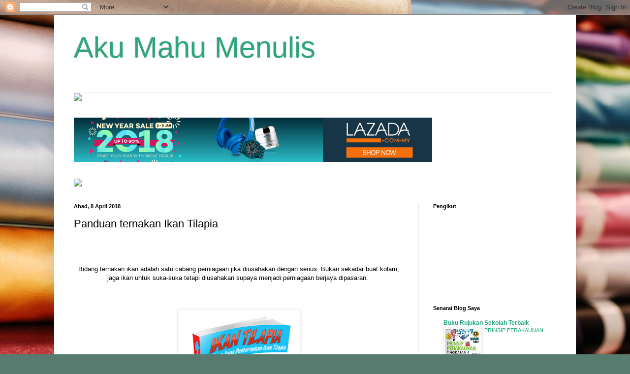

--- FILE ---
content_type: text/html; charset=UTF-8
request_url: http://akupenulisluarbiasa.blogspot.com/2017/03/panduan-ternakan-ikan-tilapia.html
body_size: 14617
content:
<!DOCTYPE html>
<html class='v2' dir='ltr' xmlns='http://www.w3.org/1999/xhtml' xmlns:b='http://www.google.com/2005/gml/b' xmlns:data='http://www.google.com/2005/gml/data' xmlns:expr='http://www.google.com/2005/gml/expr'>
<head>
<link href='https://www.blogger.com/static/v1/widgets/335934321-css_bundle_v2.css' rel='stylesheet' type='text/css'/>
<meta content='width=1100' name='viewport'/>
<meta content='text/html; charset=UTF-8' http-equiv='Content-Type'/>
<meta content='blogger' name='generator'/>
<link href='http://akupenulisluarbiasa.blogspot.com/favicon.ico' rel='icon' type='image/x-icon'/>
<link href='http://akupenulisluarbiasa.blogspot.com/2017/03/panduan-ternakan-ikan-tilapia.html' rel='canonical'/>
<link rel="alternate" type="application/atom+xml" title="Aku Mahu Menulis - Atom" href="http://akupenulisluarbiasa.blogspot.com/feeds/posts/default" />
<link rel="alternate" type="application/rss+xml" title="Aku Mahu Menulis - RSS" href="http://akupenulisluarbiasa.blogspot.com/feeds/posts/default?alt=rss" />
<link rel="service.post" type="application/atom+xml" title="Aku Mahu Menulis - Atom" href="https://www.blogger.com/feeds/2775602880617065471/posts/default" />

<link rel="alternate" type="application/atom+xml" title="Aku Mahu Menulis - Atom" href="http://akupenulisluarbiasa.blogspot.com/feeds/3644407665249025395/comments/default" />
<!--Can't find substitution for tag [blog.ieCssRetrofitLinks]-->
<link href='https://blogger.googleusercontent.com/img/b/R29vZ2xl/AVvXsEjaj06spTYh7mLR5rB5lNi5ujJgpGH_TdIOgFadzLOf73zu2I-lfSp2MObsb2nIdFh8qXUBXo3zAQfTXdaV0dBDaGeFCRC87OFjNPhH94IQmdKYPQwq8YyCYX39VCJl4X6Eb1dR0L-VxsLz/s320/blog.jpg' rel='image_src'/>
<meta content='http://akupenulisluarbiasa.blogspot.com/2017/03/panduan-ternakan-ikan-tilapia.html' property='og:url'/>
<meta content='Panduan ternakan Ikan Tilapia' property='og:title'/>
<meta content='       Bidang ternakan ikan adalah satu cabang perniagaan jika diusahakan dengan serius. Bukan sekadar buat kolam, jaga ikan untuk suka-suka...' property='og:description'/>
<meta content='https://blogger.googleusercontent.com/img/b/R29vZ2xl/AVvXsEjaj06spTYh7mLR5rB5lNi5ujJgpGH_TdIOgFadzLOf73zu2I-lfSp2MObsb2nIdFh8qXUBXo3zAQfTXdaV0dBDaGeFCRC87OFjNPhH94IQmdKYPQwq8YyCYX39VCJl4X6Eb1dR0L-VxsLz/w1200-h630-p-k-no-nu/blog.jpg' property='og:image'/>
<title>Aku Mahu Menulis: Panduan ternakan Ikan Tilapia</title>
<style id='page-skin-1' type='text/css'><!--
/*
-----------------------------------------------
Blogger Template Style
Name:     Simple
Designer: Blogger
URL:      www.blogger.com
----------------------------------------------- */
/* Content
----------------------------------------------- */
body {
font: normal normal 12px Arial, Tahoma, Helvetica, FreeSans, sans-serif;
color: #000000;
background: #577b6f url(//themes.googleusercontent.com/image?id=1X-BBCihl_d1o_vAbHa79TxRZA4ztEVUc0_8FfcPSo921TVM-DI71wmPc_vqKp29Z8CfW) no-repeat fixed top center /* Credit: gmutlu (http://www.istockphoto.com/googleimages.php?id=5620564&platform=blogger) */;
padding: 0 40px 40px 40px;
}
html body .region-inner {
min-width: 0;
max-width: 100%;
width: auto;
}
h2 {
font-size: 22px;
}
a:link {
text-decoration:none;
color: #1da27c;
}
a:visited {
text-decoration:none;
color: #7f7f7f;
}
a:hover {
text-decoration:underline;
color: #25ffd2;
}
.body-fauxcolumn-outer .fauxcolumn-inner {
background: transparent none repeat scroll top left;
_background-image: none;
}
.body-fauxcolumn-outer .cap-top {
position: absolute;
z-index: 1;
height: 400px;
width: 100%;
}
.body-fauxcolumn-outer .cap-top .cap-left {
width: 100%;
background: transparent none repeat-x scroll top left;
_background-image: none;
}
.content-outer {
-moz-box-shadow: 0 0 40px rgba(0, 0, 0, .15);
-webkit-box-shadow: 0 0 5px rgba(0, 0, 0, .15);
-goog-ms-box-shadow: 0 0 10px #333333;
box-shadow: 0 0 40px rgba(0, 0, 0, .15);
margin-bottom: 1px;
}
.content-inner {
padding: 10px 10px;
}
.content-inner {
background-color: #ffffff;
}
/* Header
----------------------------------------------- */
.header-outer {
background: rgba(0, 0, 0, 0) none repeat-x scroll 0 -400px;
_background-image: none;
}
.Header h1 {
font: normal normal 60px Arial, Tahoma, Helvetica, FreeSans, sans-serif;
color: #2da77a;
text-shadow: -1px -1px 1px rgba(0, 0, 0, .2);
}
.Header h1 a {
color: #2da77a;
}
.Header .description {
font-size: 140%;
color: #6a6a6a;
}
.header-inner .Header .titlewrapper {
padding: 22px 30px;
}
.header-inner .Header .descriptionwrapper {
padding: 0 30px;
}
/* Tabs
----------------------------------------------- */
.tabs-inner .section:first-child {
border-top: 1px solid #ebebeb;
}
.tabs-inner .section:first-child ul {
margin-top: -1px;
border-top: 1px solid #ebebeb;
border-left: 0 solid #ebebeb;
border-right: 0 solid #ebebeb;
}
.tabs-inner .widget ul {
background: #f2f2f2 url(https://resources.blogblog.com/blogblog/data/1kt/simple/gradients_light.png) repeat-x scroll 0 -800px;
_background-image: none;
border-bottom: 1px solid #ebebeb;
margin-top: 0;
margin-left: -30px;
margin-right: -30px;
}
.tabs-inner .widget li a {
display: inline-block;
padding: .6em 1em;
font: normal normal 14px Arial, Tahoma, Helvetica, FreeSans, sans-serif;
color: #929292;
border-left: 1px solid #ffffff;
border-right: 1px solid #ebebeb;
}
.tabs-inner .widget li:first-child a {
border-left: none;
}
.tabs-inner .widget li.selected a, .tabs-inner .widget li a:hover {
color: #000000;
background-color: #ebebeb;
text-decoration: none;
}
/* Columns
----------------------------------------------- */
.main-outer {
border-top: 0 solid #ebebeb;
}
.fauxcolumn-left-outer .fauxcolumn-inner {
border-right: 1px solid #ebebeb;
}
.fauxcolumn-right-outer .fauxcolumn-inner {
border-left: 1px solid #ebebeb;
}
/* Headings
----------------------------------------------- */
div.widget > h2,
div.widget h2.title {
margin: 0 0 1em 0;
font: normal bold 11px Arial, Tahoma, Helvetica, FreeSans, sans-serif;
color: #000000;
}
/* Widgets
----------------------------------------------- */
.widget .zippy {
color: #929292;
text-shadow: 2px 2px 1px rgba(0, 0, 0, .1);
}
.widget .popular-posts ul {
list-style: none;
}
/* Posts
----------------------------------------------- */
h2.date-header {
font: normal bold 11px Arial, Tahoma, Helvetica, FreeSans, sans-serif;
}
.date-header span {
background-color: rgba(0, 0, 0, 0);
color: #000000;
padding: inherit;
letter-spacing: inherit;
margin: inherit;
}
.main-inner {
padding-top: 30px;
padding-bottom: 30px;
}
.main-inner .column-center-inner {
padding: 0 15px;
}
.main-inner .column-center-inner .section {
margin: 0 15px;
}
.post {
margin: 0 0 25px 0;
}
h3.post-title, .comments h4 {
font: normal normal 22px Arial, Tahoma, Helvetica, FreeSans, sans-serif;
margin: .75em 0 0;
}
.post-body {
font-size: 110%;
line-height: 1.4;
position: relative;
}
.post-body img, .post-body .tr-caption-container, .Profile img, .Image img,
.BlogList .item-thumbnail img {
padding: 2px;
background: #ffffff;
border: 1px solid #ebebeb;
-moz-box-shadow: 1px 1px 5px rgba(0, 0, 0, .1);
-webkit-box-shadow: 1px 1px 5px rgba(0, 0, 0, .1);
box-shadow: 1px 1px 5px rgba(0, 0, 0, .1);
}
.post-body img, .post-body .tr-caption-container {
padding: 5px;
}
.post-body .tr-caption-container {
color: #000000;
}
.post-body .tr-caption-container img {
padding: 0;
background: transparent;
border: none;
-moz-box-shadow: 0 0 0 rgba(0, 0, 0, .1);
-webkit-box-shadow: 0 0 0 rgba(0, 0, 0, .1);
box-shadow: 0 0 0 rgba(0, 0, 0, .1);
}
.post-header {
margin: 0 0 1.5em;
line-height: 1.6;
font-size: 90%;
}
.post-footer {
margin: 20px -2px 0;
padding: 5px 10px;
color: #545454;
background-color: #f6f6f6;
border-bottom: 1px solid #ebebeb;
line-height: 1.6;
font-size: 90%;
}
#comments .comment-author {
padding-top: 1.5em;
border-top: 1px solid #ebebeb;
background-position: 0 1.5em;
}
#comments .comment-author:first-child {
padding-top: 0;
border-top: none;
}
.avatar-image-container {
margin: .2em 0 0;
}
#comments .avatar-image-container img {
border: 1px solid #ebebeb;
}
/* Comments
----------------------------------------------- */
.comments .comments-content .icon.blog-author {
background-repeat: no-repeat;
background-image: url([data-uri]);
}
.comments .comments-content .loadmore a {
border-top: 1px solid #929292;
border-bottom: 1px solid #929292;
}
.comments .comment-thread.inline-thread {
background-color: #f6f6f6;
}
.comments .continue {
border-top: 2px solid #929292;
}
/* Accents
---------------------------------------------- */
.section-columns td.columns-cell {
border-left: 1px solid #ebebeb;
}
.blog-pager {
background: transparent none no-repeat scroll top center;
}
.blog-pager-older-link, .home-link,
.blog-pager-newer-link {
background-color: #ffffff;
padding: 5px;
}
.footer-outer {
border-top: 0 dashed #bbbbbb;
}
/* Mobile
----------------------------------------------- */
body.mobile  {
background-size: auto;
}
.mobile .body-fauxcolumn-outer {
background: transparent none repeat scroll top left;
}
.mobile .body-fauxcolumn-outer .cap-top {
background-size: 100% auto;
}
.mobile .content-outer {
-webkit-box-shadow: 0 0 3px rgba(0, 0, 0, .15);
box-shadow: 0 0 3px rgba(0, 0, 0, .15);
}
.mobile .tabs-inner .widget ul {
margin-left: 0;
margin-right: 0;
}
.mobile .post {
margin: 0;
}
.mobile .main-inner .column-center-inner .section {
margin: 0;
}
.mobile .date-header span {
padding: 0.1em 10px;
margin: 0 -10px;
}
.mobile h3.post-title {
margin: 0;
}
.mobile .blog-pager {
background: transparent none no-repeat scroll top center;
}
.mobile .footer-outer {
border-top: none;
}
.mobile .main-inner, .mobile .footer-inner {
background-color: #ffffff;
}
.mobile-index-contents {
color: #000000;
}
.mobile-link-button {
background-color: #1da27c;
}
.mobile-link-button a:link, .mobile-link-button a:visited {
color: #ffffff;
}
.mobile .tabs-inner .section:first-child {
border-top: none;
}
.mobile .tabs-inner .PageList .widget-content {
background-color: #ebebeb;
color: #000000;
border-top: 1px solid #ebebeb;
border-bottom: 1px solid #ebebeb;
}
.mobile .tabs-inner .PageList .widget-content .pagelist-arrow {
border-left: 1px solid #ebebeb;
}

--></style>
<style id='template-skin-1' type='text/css'><!--
body {
min-width: 1060px;
}
.content-outer, .content-fauxcolumn-outer, .region-inner {
min-width: 1060px;
max-width: 1060px;
_width: 1060px;
}
.main-inner .columns {
padding-left: 0px;
padding-right: 310px;
}
.main-inner .fauxcolumn-center-outer {
left: 0px;
right: 310px;
/* IE6 does not respect left and right together */
_width: expression(this.parentNode.offsetWidth -
parseInt("0px") -
parseInt("310px") + 'px');
}
.main-inner .fauxcolumn-left-outer {
width: 0px;
}
.main-inner .fauxcolumn-right-outer {
width: 310px;
}
.main-inner .column-left-outer {
width: 0px;
right: 100%;
margin-left: -0px;
}
.main-inner .column-right-outer {
width: 310px;
margin-right: -310px;
}
#layout {
min-width: 0;
}
#layout .content-outer {
min-width: 0;
width: 800px;
}
#layout .region-inner {
min-width: 0;
width: auto;
}
body#layout div.add_widget {
padding: 8px;
}
body#layout div.add_widget a {
margin-left: 32px;
}
--></style>
<style>
    body {background-image:url(\/\/themes.googleusercontent.com\/image?id=1X-BBCihl_d1o_vAbHa79TxRZA4ztEVUc0_8FfcPSo921TVM-DI71wmPc_vqKp29Z8CfW);}
    
@media (max-width: 200px) { body {background-image:url(\/\/themes.googleusercontent.com\/image?id=1X-BBCihl_d1o_vAbHa79TxRZA4ztEVUc0_8FfcPSo921TVM-DI71wmPc_vqKp29Z8CfW&options=w200);}}
@media (max-width: 400px) and (min-width: 201px) { body {background-image:url(\/\/themes.googleusercontent.com\/image?id=1X-BBCihl_d1o_vAbHa79TxRZA4ztEVUc0_8FfcPSo921TVM-DI71wmPc_vqKp29Z8CfW&options=w400);}}
@media (max-width: 800px) and (min-width: 401px) { body {background-image:url(\/\/themes.googleusercontent.com\/image?id=1X-BBCihl_d1o_vAbHa79TxRZA4ztEVUc0_8FfcPSo921TVM-DI71wmPc_vqKp29Z8CfW&options=w800);}}
@media (max-width: 1200px) and (min-width: 801px) { body {background-image:url(\/\/themes.googleusercontent.com\/image?id=1X-BBCihl_d1o_vAbHa79TxRZA4ztEVUc0_8FfcPSo921TVM-DI71wmPc_vqKp29Z8CfW&options=w1200);}}
/* Last tag covers anything over one higher than the previous max-size cap. */
@media (min-width: 1201px) { body {background-image:url(\/\/themes.googleusercontent.com\/image?id=1X-BBCihl_d1o_vAbHa79TxRZA4ztEVUc0_8FfcPSo921TVM-DI71wmPc_vqKp29Z8CfW&options=w1600);}}
  </style>
<link href='https://www.blogger.com/dyn-css/authorization.css?targetBlogID=2775602880617065471&amp;zx=ebbe52da-2728-4f37-ab53-1b0eff4f4000' media='none' onload='if(media!=&#39;all&#39;)media=&#39;all&#39;' rel='stylesheet'/><noscript><link href='https://www.blogger.com/dyn-css/authorization.css?targetBlogID=2775602880617065471&amp;zx=ebbe52da-2728-4f37-ab53-1b0eff4f4000' rel='stylesheet'/></noscript>
<meta name='google-adsense-platform-account' content='ca-host-pub-1556223355139109'/>
<meta name='google-adsense-platform-domain' content='blogspot.com'/>

<!-- data-ad-client=ca-pub-6924838767211153 -->

</head>
<body class='loading variant-pale'>
<div class='navbar section' id='navbar' name='Navbar'><div class='widget Navbar' data-version='1' id='Navbar1'><script type="text/javascript">
    function setAttributeOnload(object, attribute, val) {
      if(window.addEventListener) {
        window.addEventListener('load',
          function(){ object[attribute] = val; }, false);
      } else {
        window.attachEvent('onload', function(){ object[attribute] = val; });
      }
    }
  </script>
<div id="navbar-iframe-container"></div>
<script type="text/javascript" src="https://apis.google.com/js/platform.js"></script>
<script type="text/javascript">
      gapi.load("gapi.iframes:gapi.iframes.style.bubble", function() {
        if (gapi.iframes && gapi.iframes.getContext) {
          gapi.iframes.getContext().openChild({
              url: 'https://www.blogger.com/navbar/2775602880617065471?po\x3d3644407665249025395\x26origin\x3dhttp://akupenulisluarbiasa.blogspot.com',
              where: document.getElementById("navbar-iframe-container"),
              id: "navbar-iframe"
          });
        }
      });
    </script><script type="text/javascript">
(function() {
var script = document.createElement('script');
script.type = 'text/javascript';
script.src = '//pagead2.googlesyndication.com/pagead/js/google_top_exp.js';
var head = document.getElementsByTagName('head')[0];
if (head) {
head.appendChild(script);
}})();
</script>
</div></div>
<div class='body-fauxcolumns'>
<div class='fauxcolumn-outer body-fauxcolumn-outer'>
<div class='cap-top'>
<div class='cap-left'></div>
<div class='cap-right'></div>
</div>
<div class='fauxborder-left'>
<div class='fauxborder-right'></div>
<div class='fauxcolumn-inner'>
</div>
</div>
<div class='cap-bottom'>
<div class='cap-left'></div>
<div class='cap-right'></div>
</div>
</div>
</div>
<div class='content'>
<div class='content-fauxcolumns'>
<div class='fauxcolumn-outer content-fauxcolumn-outer'>
<div class='cap-top'>
<div class='cap-left'></div>
<div class='cap-right'></div>
</div>
<div class='fauxborder-left'>
<div class='fauxborder-right'></div>
<div class='fauxcolumn-inner'>
</div>
</div>
<div class='cap-bottom'>
<div class='cap-left'></div>
<div class='cap-right'></div>
</div>
</div>
</div>
<div class='content-outer'>
<div class='content-cap-top cap-top'>
<div class='cap-left'></div>
<div class='cap-right'></div>
</div>
<div class='fauxborder-left content-fauxborder-left'>
<div class='fauxborder-right content-fauxborder-right'></div>
<div class='content-inner'>
<header>
<div class='header-outer'>
<div class='header-cap-top cap-top'>
<div class='cap-left'></div>
<div class='cap-right'></div>
</div>
<div class='fauxborder-left header-fauxborder-left'>
<div class='fauxborder-right header-fauxborder-right'></div>
<div class='region-inner header-inner'>
<div class='header section' id='header' name='Pengepala'><div class='widget Header' data-version='1' id='Header1'>
<div id='header-inner'>
<div class='titlewrapper'>
<h1 class='title'>
<a href='http://akupenulisluarbiasa.blogspot.com/'>
Aku Mahu Menulis
</a>
</h1>
</div>
<div class='descriptionwrapper'>
<p class='description'><span>
</span></p>
</div>
</div>
</div></div>
</div>
</div>
<div class='header-cap-bottom cap-bottom'>
<div class='cap-left'></div>
<div class='cap-right'></div>
</div>
</div>
</header>
<div class='tabs-outer'>
<div class='tabs-cap-top cap-top'>
<div class='cap-left'></div>
<div class='cap-right'></div>
</div>
<div class='fauxborder-left tabs-fauxborder-left'>
<div class='fauxborder-right tabs-fauxborder-right'></div>
<div class='region-inner tabs-inner'>
<div class='tabs section' id='crosscol' name='Rentas Lajur'><div class='widget HTML' data-version='1' id='HTML1'>
<div class='widget-content'>
<a href="http://www.virtualniaga.com/v3/?ref=rabia79" target="_blank"><img src="http://www.virtualniaga.com/v3/wp-content/uploads/2017/07/728x90x.gif" /></a>
</div>
<div class='clear'></div>
</div></div>
<div class='tabs section' id='crosscol-overflow' name='Cross-Column 2'><div class='widget HTML' data-version='1' id='HTML4'>
<div class='widget-content'>
<a href="http://ho.lazada.com.my/SHYuU7?file_id=177147" target="_blank"><img src="https://media.go2speed.org/brand/files/lazada/8650/NewYearSale_AFF_728x90.jpg" width="728" height="90" border="0" /></a><img src="http://ho.lazada.com.my/aff_i?offer_id=8650&file_id=177147&aff_id=12015" width="1" height="1" />
</div>
<div class='clear'></div>
</div><div class='widget HTML' data-version='1' id='HTML5'>
<div class='widget-content'>
<a href="http://www.greenmatrixcarrental.com/?s=1148" target="new"><img src="http://www.greenmatrixcarrental.com/afbanner1.jpg" /></a>
</div>
<div class='clear'></div>
</div></div>
</div>
</div>
<div class='tabs-cap-bottom cap-bottom'>
<div class='cap-left'></div>
<div class='cap-right'></div>
</div>
</div>
<div class='main-outer'>
<div class='main-cap-top cap-top'>
<div class='cap-left'></div>
<div class='cap-right'></div>
</div>
<div class='fauxborder-left main-fauxborder-left'>
<div class='fauxborder-right main-fauxborder-right'></div>
<div class='region-inner main-inner'>
<div class='columns fauxcolumns'>
<div class='fauxcolumn-outer fauxcolumn-center-outer'>
<div class='cap-top'>
<div class='cap-left'></div>
<div class='cap-right'></div>
</div>
<div class='fauxborder-left'>
<div class='fauxborder-right'></div>
<div class='fauxcolumn-inner'>
</div>
</div>
<div class='cap-bottom'>
<div class='cap-left'></div>
<div class='cap-right'></div>
</div>
</div>
<div class='fauxcolumn-outer fauxcolumn-left-outer'>
<div class='cap-top'>
<div class='cap-left'></div>
<div class='cap-right'></div>
</div>
<div class='fauxborder-left'>
<div class='fauxborder-right'></div>
<div class='fauxcolumn-inner'>
</div>
</div>
<div class='cap-bottom'>
<div class='cap-left'></div>
<div class='cap-right'></div>
</div>
</div>
<div class='fauxcolumn-outer fauxcolumn-right-outer'>
<div class='cap-top'>
<div class='cap-left'></div>
<div class='cap-right'></div>
</div>
<div class='fauxborder-left'>
<div class='fauxborder-right'></div>
<div class='fauxcolumn-inner'>
</div>
</div>
<div class='cap-bottom'>
<div class='cap-left'></div>
<div class='cap-right'></div>
</div>
</div>
<!-- corrects IE6 width calculation -->
<div class='columns-inner'>
<div class='column-center-outer'>
<div class='column-center-inner'>
<div class='main section' id='main' name='Utama'><div class='widget Blog' data-version='1' id='Blog1'>
<div class='blog-posts hfeed'>

          <div class="date-outer">
        
<h2 class='date-header'><span>Ahad, 8 April 2018</span></h2>

          <div class="date-posts">
        
<div class='post-outer'>
<div class='post hentry uncustomized-post-template' itemprop='blogPost' itemscope='itemscope' itemtype='http://schema.org/BlogPosting'>
<meta content='https://blogger.googleusercontent.com/img/b/R29vZ2xl/AVvXsEjaj06spTYh7mLR5rB5lNi5ujJgpGH_TdIOgFadzLOf73zu2I-lfSp2MObsb2nIdFh8qXUBXo3zAQfTXdaV0dBDaGeFCRC87OFjNPhH94IQmdKYPQwq8YyCYX39VCJl4X6Eb1dR0L-VxsLz/s320/blog.jpg' itemprop='image_url'/>
<meta content='2775602880617065471' itemprop='blogId'/>
<meta content='3644407665249025395' itemprop='postId'/>
<a name='3644407665249025395'></a>
<h3 class='post-title entry-title' itemprop='name'>
Panduan ternakan Ikan Tilapia
</h3>
<div class='post-header'>
<div class='post-header-line-1'></div>
</div>
<div class='post-body entry-content' id='post-body-3644407665249025395' itemprop='description articleBody'>
<div style="text-align: center;">
<br /></div>
<span style="font-family: &quot;verdana&quot; , sans-serif;"></span><br />
<div style="text-align: center;">
<span style="font-family: &quot;verdana&quot; , sans-serif;"><br /></span></div>
<span style="font-family: &quot;verdana&quot; , sans-serif;">
<div style="text-align: center;">
Bidang ternakan ikan adalah satu cabang perniagaan jika diusahakan dengan serius. Bukan sekadar buat kolam, jaga ikan untuk suka-suka tetapi diusahakan supaya menjadi perniagaan berjaya dipasaran.&nbsp;</div>
<div style="text-align: center;">
<br /></div>
<div style="text-align: center;">
<br /></div>
<div style="text-align: center;">
<br /></div>
<div class="separator" style="clear: both; text-align: center;">
<a href="https://www.klikjer.com/members/idevaffiliate.php?id=6221_9"><img border="0" height="320" src="https://blogger.googleusercontent.com/img/b/R29vZ2xl/AVvXsEjaj06spTYh7mLR5rB5lNi5ujJgpGH_TdIOgFadzLOf73zu2I-lfSp2MObsb2nIdFh8qXUBXo3zAQfTXdaV0dBDaGeFCRC87OFjNPhH94IQmdKYPQwq8YyCYX39VCJl4X6Eb1dR0L-VxsLz/s320/blog.jpg" width="238" /></a></div>
<div class="separator" style="clear: both; text-align: center;">
<br /></div>
<div class="separator" style="clear: both; text-align: center;">
<a href="https://www.klikjer.com/members/idevaffiliate.php?id=6221_9">Klik Di Sini</a></div>
<div style="text-align: center;">
<br /></div>
<div style="text-align: center;">
<br /></div>
<div style="text-align: center;">
Ebook ini bukan sahaja menceritakan tentang bagaimana memulakan penternakan ikan tilapia. Tetapi ia juga mengandungi pengalaman-pengalaman penternak-penternak yang telah mengalami segala perkara di dalam bidang ternakan ini. Seperti kerugian, kematian ikan, penipuan dan sebagainya yang boleh dijadikan teladan dan pengajaran kepada penternak-penternak baru.&nbsp;</div>
<div style="text-align: center;">
<br /></div>
<div style="text-align: center;">
Sanggupkah anda untuk mengalami kerugian sebanyak RM 20000?, RM 10000? atau RM 5000?. Semestinya tidak bukan?. Jadi buku ini akan membantu anda untuk mengelakkan diri daripada mengalami kerugian seperti penternak-penternak terdahulu.</div>
<div style="text-align: center;">
<br /></div>
<div style="text-align: center;">
<br /></div>
</span>
<div style='clear: both;'></div>
</div>
<div class='post-footer'>
<div class='post-footer-line post-footer-line-1'>
<span class='post-author vcard'>
</span>
<span class='post-timestamp'>
di
<meta content='http://akupenulisluarbiasa.blogspot.com/2017/03/panduan-ternakan-ikan-tilapia.html' itemprop='url'/>
<a class='timestamp-link' href='http://akupenulisluarbiasa.blogspot.com/2017/03/panduan-ternakan-ikan-tilapia.html' rel='bookmark' title='permanent link'><abbr class='published' itemprop='datePublished' title='2018-04-08T23:01:00+08:00'>11:01&#8239;PTG</abbr></a>
</span>
<span class='post-comment-link'>
</span>
<span class='post-icons'>
<span class='item-action'>
<a href='https://www.blogger.com/email-post/2775602880617065471/3644407665249025395' title='Catatan E-mel'>
<img alt='' class='icon-action' height='13' src='https://resources.blogblog.com/img/icon18_email.gif' width='18'/>
</a>
</span>
<span class='item-control blog-admin pid-1549541823'>
<a href='https://www.blogger.com/post-edit.g?blogID=2775602880617065471&postID=3644407665249025395&from=pencil' title='Edit Catatan'>
<img alt='' class='icon-action' height='18' src='https://resources.blogblog.com/img/icon18_edit_allbkg.gif' width='18'/>
</a>
</span>
</span>
<div class='post-share-buttons goog-inline-block'>
<a class='goog-inline-block share-button sb-email' href='https://www.blogger.com/share-post.g?blogID=2775602880617065471&postID=3644407665249025395&target=email' target='_blank' title='E-melkan Ini'><span class='share-button-link-text'>E-melkan Ini</span></a><a class='goog-inline-block share-button sb-blog' href='https://www.blogger.com/share-post.g?blogID=2775602880617065471&postID=3644407665249025395&target=blog' onclick='window.open(this.href, "_blank", "height=270,width=475"); return false;' target='_blank' title='BlogThis!'><span class='share-button-link-text'>BlogThis!</span></a><a class='goog-inline-block share-button sb-twitter' href='https://www.blogger.com/share-post.g?blogID=2775602880617065471&postID=3644407665249025395&target=twitter' target='_blank' title='Kongsi pada X'><span class='share-button-link-text'>Kongsi pada X</span></a><a class='goog-inline-block share-button sb-facebook' href='https://www.blogger.com/share-post.g?blogID=2775602880617065471&postID=3644407665249025395&target=facebook' onclick='window.open(this.href, "_blank", "height=430,width=640"); return false;' target='_blank' title='Kongsi ke Facebook'><span class='share-button-link-text'>Kongsi ke Facebook</span></a><a class='goog-inline-block share-button sb-pinterest' href='https://www.blogger.com/share-post.g?blogID=2775602880617065471&postID=3644407665249025395&target=pinterest' target='_blank' title='Kongsi ke Pinterest'><span class='share-button-link-text'>Kongsi ke Pinterest</span></a>
</div>
</div>
<div class='post-footer-line post-footer-line-2'>
<span class='post-labels'>
Label:
<a href='http://akupenulisluarbiasa.blogspot.com/search/label/Bisnes' rel='tag'>Bisnes</a>
</span>
</div>
<div class='post-footer-line post-footer-line-3'>
<span class='post-location'>
</span>
</div>
</div>
</div>
<div class='comments' id='comments'>
<a name='comments'></a>
<h4>Tiada ulasan:</h4>
<div id='Blog1_comments-block-wrapper'>
<dl class='avatar-comment-indent' id='comments-block'>
</dl>
</div>
<p class='comment-footer'>
<a href='https://www.blogger.com/comment/fullpage/post/2775602880617065471/3644407665249025395' onclick=''>Catat Ulasan</a>
</p>
</div>
</div>

        </div></div>
      
</div>
<div class='blog-pager' id='blog-pager'>
<span id='blog-pager-newer-link'>
<a class='blog-pager-newer-link' href='http://akupenulisluarbiasa.blogspot.com/2017/04/nak-mulakan-bisnes-di-facebook.html' id='Blog1_blog-pager-newer-link' title='Catatan Terbaru'>Catatan Terbaru</a>
</span>
<span id='blog-pager-older-link'>
<a class='blog-pager-older-link' href='http://akupenulisluarbiasa.blogspot.com/2017/03/apa-itu-surat-perjanjian.html' id='Blog1_blog-pager-older-link' title='Catatan Lama'>Catatan Lama</a>
</span>
<a class='home-link' href='http://akupenulisluarbiasa.blogspot.com/'>Laman utama</a>
</div>
<div class='clear'></div>
<div class='post-feeds'>
<div class='feed-links'>
Langgan:
<a class='feed-link' href='http://akupenulisluarbiasa.blogspot.com/feeds/3644407665249025395/comments/default' target='_blank' type='application/atom+xml'>Catat Ulasan (Atom)</a>
</div>
</div>
</div></div>
</div>
</div>
<div class='column-left-outer'>
<div class='column-left-inner'>
<aside>
</aside>
</div>
</div>
<div class='column-right-outer'>
<div class='column-right-inner'>
<aside>
<div class='sidebar section' id='sidebar-right-1'><div class='widget Followers' data-version='1' id='Followers1'>
<h2 class='title'>Pengikut</h2>
<div class='widget-content'>
<div id='Followers1-wrapper'>
<div style='margin-right:2px;'>
<div><script type="text/javascript" src="https://apis.google.com/js/platform.js"></script>
<div id="followers-iframe-container"></div>
<script type="text/javascript">
    window.followersIframe = null;
    function followersIframeOpen(url) {
      gapi.load("gapi.iframes", function() {
        if (gapi.iframes && gapi.iframes.getContext) {
          window.followersIframe = gapi.iframes.getContext().openChild({
            url: url,
            where: document.getElementById("followers-iframe-container"),
            messageHandlersFilter: gapi.iframes.CROSS_ORIGIN_IFRAMES_FILTER,
            messageHandlers: {
              '_ready': function(obj) {
                window.followersIframe.getIframeEl().height = obj.height;
              },
              'reset': function() {
                window.followersIframe.close();
                followersIframeOpen("https://www.blogger.com/followers/frame/2775602880617065471?colors\x3dCgt0cmFuc3BhcmVudBILdHJhbnNwYXJlbnQaByMwMDAwMDAiByMxZGEyN2MqByNmZmZmZmYyByMwMDAwMDA6ByMwMDAwMDBCByMxZGEyN2NKByM5MjkyOTJSByMxZGEyN2NaC3RyYW5zcGFyZW50\x26pageSize\x3d21\x26hl\x3dms\x26origin\x3dhttp://akupenulisluarbiasa.blogspot.com");
              },
              'open': function(url) {
                window.followersIframe.close();
                followersIframeOpen(url);
              }
            }
          });
        }
      });
    }
    followersIframeOpen("https://www.blogger.com/followers/frame/2775602880617065471?colors\x3dCgt0cmFuc3BhcmVudBILdHJhbnNwYXJlbnQaByMwMDAwMDAiByMxZGEyN2MqByNmZmZmZmYyByMwMDAwMDA6ByMwMDAwMDBCByMxZGEyN2NKByM5MjkyOTJSByMxZGEyN2NaC3RyYW5zcGFyZW50\x26pageSize\x3d21\x26hl\x3dms\x26origin\x3dhttp://akupenulisluarbiasa.blogspot.com");
  </script></div>
</div>
</div>
<div class='clear'></div>
</div>
</div><div class='widget BlogList' data-version='1' id='BlogList1'>
<h2 class='title'>Senarai Blog Saya</h2>
<div class='widget-content'>
<div class='blog-list-container' id='BlogList1_container'>
<ul id='BlogList1_blogs'>
<li style='display: block;'>
<div class='blog-icon'>
</div>
<div class='blog-content'>
<div class='blog-title'>
<a href='https://rujukansekolah.blogspot.com/' target='_blank'>
Buku Rujukan Sekolah Terbaik</a>
</div>
<div class='item-content'>
<div class='item-thumbnail'>
<a href='https://rujukansekolah.blogspot.com/' target='_blank'>
<img alt='' border='0' height='72' src='https://blogger.googleusercontent.com/img/b/R29vZ2xl/AVvXsEgDPrzrfl5PIhQU-u_yE95LOrQuJdmSm25Bmli_cPVUOpvz9tMPSV-OiJV2_I4KBsMD1zRdyQMJ3io5Q6pOrKj30hpl3WIVtQ4b5UPYZtbFYhNQbOusALedoS4ZPVoBU8rGqmFvnX4Rcgw/s72-c/blog.jpg' width='72'/>
</a>
</div>
<span class='item-title'>
<a href='https://rujukansekolah.blogspot.com/2018/09/prinsip-perakaunan.html' target='_blank'>
PRINSIP PERAKAUNAN
</a>
</span>
</div>
</div>
<div style='clear: both;'></div>
</li>
<li style='display: block;'>
<div class='blog-icon'>
</div>
<div class='blog-content'>
<div class='blog-title'>
<a href='https://rujukankerjayaterkini.blogspot.com/' target='_blank'>
Info Kerjaya</a>
</div>
<div class='item-content'>
<div class='item-thumbnail'>
<a href='https://rujukankerjayaterkini.blogspot.com/' target='_blank'>
<img alt='' border='0' height='72' src='https://blogger.googleusercontent.com/img/b/R29vZ2xl/AVvXsEiuSurtPt8K_BYsEZ7F2mLCOWX-_z5_Ri3tubuZvJPvOML2yMUHVXnfkEVEx34QGL7vSGbjw_IVxgmTxvF1Hx2PGbio-S8B69f1kQ17LpOd4R67cj33nLDZMMC2TW-tqlDWXOb1aTb9yOLm/s72-c/blog.jpg' width='72'/>
</a>
</div>
<span class='item-title'>
<a href='https://rujukankerjayaterkini.blogspot.com/2018/08/nak-berjaya-peperiksaaan-online.html' target='_blank'>
Nak Berjaya Peperiksaaan Online Penolong Pegawai Tadbir N29
</a>
</span>
</div>
</div>
<div style='clear: both;'></div>
</li>
<li style='display: block;'>
<div class='blog-icon'>
</div>
<div class='blog-content'>
<div class='blog-title'>
<a href='https://akuminatnovel.blogspot.com/' target='_blank'>
Koleksi Novel Terkini</a>
</div>
<div class='item-content'>
<div class='item-thumbnail'>
<a href='https://akuminatnovel.blogspot.com/' target='_blank'>
<img alt='' border='0' height='72' src='https://blogger.googleusercontent.com/img/b/R29vZ2xl/AVvXsEiP6zyJ1pLOA1yjeDsPkAfbULhlSk9G7o28HVewJTrCB_mnNSj6nHQkHWhiolW6W0Kl2DCR1Ayh8yjXHIFOLqnxzpgiz0LMH4Uu477NpDMuC_P1t4Kx_GjwtORutbGjGLrnq5NdjaHMNI6P/s72-c/blog.jpg' width='72'/>
</a>
</div>
<span class='item-title'>
<a href='https://akuminatnovel.blogspot.com/2018/07/mama-ekspres-datang-dekat-padaku.html' target='_blank'>
Mama Ekspres Datang Dekat Padaku
</a>
</span>
</div>
</div>
<div style='clear: both;'></div>
</li>
</ul>
<div class='clear'></div>
</div>
</div>
</div><div class='widget HTML' data-version='1' id='HTML6'>
<div class='widget-content'>
<!-- nuffnang -->
<script type="text/javascript">
        nuffnang_bid = "1243bcec529e3357e60e99fc8b533182";
        document.write( "<div id='nuffnang_ss'></div>" );
        (function() {	
                var nn = document.createElement('script'); nn.type = 'text/javascript';    
                nn.src = '//eccdn1.synad3.nuffnang.com.my/ss.js';    
                var s = document.getElementsByTagName('script')[0]; s.parentNode.insertBefore(nn, s.nextSibling);
        })();
</script>
<!-- nuffnang-->
</div>
<div class='clear'></div>
</div><div class='widget BlogSearch' data-version='1' id='BlogSearch1'>
<h2 class='title'>Cari Blog Ini</h2>
<div class='widget-content'>
<div id='BlogSearch1_form'>
<form action='http://akupenulisluarbiasa.blogspot.com/search' class='gsc-search-box' target='_top'>
<table cellpadding='0' cellspacing='0' class='gsc-search-box'>
<tbody>
<tr>
<td class='gsc-input'>
<input autocomplete='off' class='gsc-input' name='q' size='10' title='search' type='text' value=''/>
</td>
<td class='gsc-search-button'>
<input class='gsc-search-button' title='search' type='submit' value='Carian'/>
</td>
</tr>
</tbody>
</table>
</form>
</div>
</div>
<div class='clear'></div>
</div><div class='widget BlogArchive' data-version='1' id='BlogArchive1'>
<h2>Arkib Blog</h2>
<div class='widget-content'>
<div id='ArchiveList'>
<div id='BlogArchive1_ArchiveList'>
<ul class='hierarchy'>
<li class='archivedate collapsed'>
<a class='toggle' href='javascript:void(0)'>
<span class='zippy'>

        &#9658;&#160;
      
</span>
</a>
<a class='post-count-link' href='http://akupenulisluarbiasa.blogspot.com/2020/'>
2020
</a>
<span class='post-count' dir='ltr'>(3)</span>
<ul class='hierarchy'>
<li class='archivedate collapsed'>
<a class='toggle' href='javascript:void(0)'>
<span class='zippy'>

        &#9658;&#160;
      
</span>
</a>
<a class='post-count-link' href='http://akupenulisluarbiasa.blogspot.com/2020/08/'>
Ogos
</a>
<span class='post-count' dir='ltr'>(3)</span>
</li>
</ul>
</li>
</ul>
<ul class='hierarchy'>
<li class='archivedate expanded'>
<a class='toggle' href='javascript:void(0)'>
<span class='zippy toggle-open'>

        &#9660;&#160;
      
</span>
</a>
<a class='post-count-link' href='http://akupenulisluarbiasa.blogspot.com/2018/'>
2018
</a>
<span class='post-count' dir='ltr'>(546)</span>
<ul class='hierarchy'>
<li class='archivedate collapsed'>
<a class='toggle' href='javascript:void(0)'>
<span class='zippy'>

        &#9658;&#160;
      
</span>
</a>
<a class='post-count-link' href='http://akupenulisluarbiasa.blogspot.com/2018/11/'>
November
</a>
<span class='post-count' dir='ltr'>(22)</span>
</li>
</ul>
<ul class='hierarchy'>
<li class='archivedate collapsed'>
<a class='toggle' href='javascript:void(0)'>
<span class='zippy'>

        &#9658;&#160;
      
</span>
</a>
<a class='post-count-link' href='http://akupenulisluarbiasa.blogspot.com/2018/10/'>
Oktober
</a>
<span class='post-count' dir='ltr'>(85)</span>
</li>
</ul>
<ul class='hierarchy'>
<li class='archivedate collapsed'>
<a class='toggle' href='javascript:void(0)'>
<span class='zippy'>

        &#9658;&#160;
      
</span>
</a>
<a class='post-count-link' href='http://akupenulisluarbiasa.blogspot.com/2018/09/'>
September
</a>
<span class='post-count' dir='ltr'>(79)</span>
</li>
</ul>
<ul class='hierarchy'>
<li class='archivedate collapsed'>
<a class='toggle' href='javascript:void(0)'>
<span class='zippy'>

        &#9658;&#160;
      
</span>
</a>
<a class='post-count-link' href='http://akupenulisluarbiasa.blogspot.com/2018/08/'>
Ogos
</a>
<span class='post-count' dir='ltr'>(78)</span>
</li>
</ul>
<ul class='hierarchy'>
<li class='archivedate collapsed'>
<a class='toggle' href='javascript:void(0)'>
<span class='zippy'>

        &#9658;&#160;
      
</span>
</a>
<a class='post-count-link' href='http://akupenulisluarbiasa.blogspot.com/2018/07/'>
Julai
</a>
<span class='post-count' dir='ltr'>(54)</span>
</li>
</ul>
<ul class='hierarchy'>
<li class='archivedate collapsed'>
<a class='toggle' href='javascript:void(0)'>
<span class='zippy'>

        &#9658;&#160;
      
</span>
</a>
<a class='post-count-link' href='http://akupenulisluarbiasa.blogspot.com/2018/06/'>
Jun
</a>
<span class='post-count' dir='ltr'>(74)</span>
</li>
</ul>
<ul class='hierarchy'>
<li class='archivedate collapsed'>
<a class='toggle' href='javascript:void(0)'>
<span class='zippy'>

        &#9658;&#160;
      
</span>
</a>
<a class='post-count-link' href='http://akupenulisluarbiasa.blogspot.com/2018/05/'>
Mei
</a>
<span class='post-count' dir='ltr'>(34)</span>
</li>
</ul>
<ul class='hierarchy'>
<li class='archivedate expanded'>
<a class='toggle' href='javascript:void(0)'>
<span class='zippy toggle-open'>

        &#9660;&#160;
      
</span>
</a>
<a class='post-count-link' href='http://akupenulisluarbiasa.blogspot.com/2018/04/'>
April
</a>
<span class='post-count' dir='ltr'>(52)</span>
<ul class='posts'>
<li><a href='http://akupenulisluarbiasa.blogspot.com/2017/07/perlu-ke-tambah-like-di-fanpage.html'>Perlu ke tambah like di fanpage?</a></li>
<li><a href='http://akupenulisluarbiasa.blogspot.com/2017/06/shot-messenger-fb-autoresponder.html'>Shot Messenger - FB Autoresponder</a></li>
<li><a href='http://akupenulisluarbiasa.blogspot.com/2017/06/formula-bisnes-untung.html'>Formula Bisnes Untung</a></li>
<li><a href='http://akupenulisluarbiasa.blogspot.com/2017/06/surat-jualan-sempoi.html'>Surat Jualan Sempoi</a></li>
<li><a href='http://akupenulisluarbiasa.blogspot.com/2018/04/nak-belajar-saham-dan-untung-usd.html'>Nak belajar saham dan untung USD?</a></li>
<li><a href='http://akupenulisluarbiasa.blogspot.com/2017/06/anak-anda-masih-sekolah-rendah.html'>Anak anda Masih Sekolah Rendah?</a></li>
<li><a href='http://akupenulisluarbiasa.blogspot.com/2017/06/tak-sampai-1-jam-website-dah-siapterbaik.html'>Tak sampai 1 jam website dah siap..terbaik!!</a></li>
<li><a href='http://akupenulisluarbiasa.blogspot.com/2017/05/bekerja-dari-rumah-jadi-bos-sendiri.html'>Bekerja Dari Rumah .... Jadi Bos Sendiri</a></li>
<li><a href='http://akupenulisluarbiasa.blogspot.com/2018/04/20-template-iklan-produk-tudung.html'>20 Template Iklan Produk Tudung</a></li>
<li><a href='http://akupenulisluarbiasa.blogspot.com/2018/04/20-template-iklan-produk-jerawat.html'>20 Template Iklan Produk Jerawat</a></li>
<li><a href='http://akupenulisluarbiasa.blogspot.com/2018/04/20-template-iklan-produk-kurus.html'>20 Template Iklan Produk Kurus</a></li>
<li><a href='http://akupenulisluarbiasa.blogspot.com/2018/04/3-ebook-plr-niche-evergreen.html'>3 Ebook PLR niche Evergreen</a></li>
<li><a href='http://akupenulisluarbiasa.blogspot.com/2018/04/anda-pernah-guna-video-story.html'>Anda Pernah Guna Video Story ?</a></li>
<li><a href='http://akupenulisluarbiasa.blogspot.com/2018/04/kenapa-perlu-jenama-sendiri-dalam.html'>Kenapa perlu jenama sendiri dalam bisnes kita</a></li>
<li><a href='http://akupenulisluarbiasa.blogspot.com/2017/06/anda-mampu-lakukan-pemasaran-online.html'>Anda Mampu Lakukan Pemasaran Online Tanpa Perlu Bu...</a></li>
<li><a href='http://akupenulisluarbiasa.blogspot.com/2017/06/mampu-menjual-ribuan-produk-dalam-masa.html'>Mampu Menjual Ribuan Produk Dalam Masa 1 hari</a></li>
<li><a href='http://akupenulisluarbiasa.blogspot.com/2018/04/tingkatkan-website-traffic.html'>Tingkatkan Website Traffic</a></li>
<li><a href='http://akupenulisluarbiasa.blogspot.com/2017/05/mamat-ni-buat-minimum-rm-4-angka-dengan.html'>mamat ni buat minimum RM 4 angka dengan platform O...</a></li>
<li><a href='http://akupenulisluarbiasa.blogspot.com/2017/05/panduan-grafik-gayua-professional-untuk.html'>Panduan Grafik gaya Professional Untuk Newbie</a></li>
<li><a href='http://akupenulisluarbiasa.blogspot.com/2017/06/jom-berniaga-semudah-abc.html'>Jom berniaga Semudah ABC</a></li>
<li><a href='http://akupenulisluarbiasa.blogspot.com/2017/06/lonjakkan-jualan-menggunakan-facebook.html'>Lonjakkan Jualan Menggunakan Facebook Fanpage</a></li>
<li><a href='http://akupenulisluarbiasa.blogspot.com/2017/06/mahu-belajar-bagaimana-buat-duit-secara.html'>Mahu belajar bagaimana buat duit secara konsisten ...</a></li>
<li><a href='http://akupenulisluarbiasa.blogspot.com/2017/06/terima-bayaran-secara-automatik-dengan.html'>Terima Bayaran Secara Automatik Dengan Mudah</a></li>
<li><a href='http://akupenulisluarbiasa.blogspot.com/2017/05/rahsia-emas-sebagai-magnet-kekayaan.html'>Rahsia Emas  Sebagai Magnet Kekayaan</a></li>
<li><a href='http://akupenulisluarbiasa.blogspot.com/2018/04/perlu-lagi-ke-saya-ada-website.html'>Perlu lagi ke saya ada website?</a></li>
<li><a href='http://akupenulisluarbiasa.blogspot.com/2017/02/video-pemasaran-instagram.html'>Video Pemasaran Instagram</a></li>
<li><a href='http://akupenulisluarbiasa.blogspot.com/2017/07/panduan-google-adwords.html'>Panduan Google Adwords</a></li>
<li><a href='http://akupenulisluarbiasa.blogspot.com/2018/04/cara-terkini-dan-terpantas-sedut.html'>CARA TERKINI DAN TERPANTAS SEDUT DATABASE PROSPEK</a></li>
<li><a href='http://akupenulisluarbiasa.blogspot.com/2017/04/video-4-ilmu-pendinding-hartanah.html'>Video 4 Ilmu Pendinding Hartanah</a></li>
<li><a href='http://akupenulisluarbiasa.blogspot.com/2017/04/bina-video-landing-page-dengan-beberapa.html'>Bina Video Landing Page Dengan Beberapa Klik</a></li>
<li><a href='http://akupenulisluarbiasa.blogspot.com/2017/04/keliru-pilih-bisnes.html'>Keliru Pilih Bisnes?</a></li>
<li><a href='http://akupenulisluarbiasa.blogspot.com/2017/04/anda-ada-phone-rosak-nak-belajar-repair.html'>ANDA ADA PHONE ROSAK?? NAK BELAJAR REPAIR SENDIRI?...</a></li>
<li><a href='http://akupenulisluarbiasa.blogspot.com/2018/04/pening-kepala-fikir-ayat-copywriting.html'>PENING KEPALA FIKIR AYAT COPYWRITING?</a></li>
<li><a href='http://akupenulisluarbiasa.blogspot.com/2018/04/cara-shortcut-letopkan-jualan-musim.html'>Cara &quot;Shortcut&quot; Letopkan Jualan Musim Raya Nanti!</a></li>
<li><a href='http://akupenulisluarbiasa.blogspot.com/2017/04/anda-seorang-peniaga-online.html'>Anda seorang peniaga online?</a></li>
<li><a href='http://akupenulisluarbiasa.blogspot.com/2018/04/segmen-bloglist-2018-by-thisni3za.html'>SEGMEN BLOGLIST 2018 BY THISNI3ZA</a></li>
<li><a href='http://akupenulisluarbiasa.blogspot.com/2017/04/7-teknik-ayat-jualan.html'>7 Teknik Ayat Jualan</a></li>
<li><a href='http://akupenulisluarbiasa.blogspot.com/2017/04/bersedia-untuk-autoviralkan-bisnes-anda.html'>Bersedia Untuk AUTOVIRALKAN Bisnes Anda Sekarang</a></li>
<li><a href='http://akupenulisluarbiasa.blogspot.com/2017/04/adakah-anda-ingin-merasai-kembali.html'>Adakah anda ingin merasai KEMBALI bahagianya hidup...</a></li>
<li><a href='http://akupenulisluarbiasa.blogspot.com/2017/04/resepi-kek-bisnes.html'>Resepi Kek Bisnes</a></li>
<li><a href='http://akupenulisluarbiasa.blogspot.com/2017/04/rahsia-coklat-buatan-tangan.html'>Rahsia Coklat Buatan Tangan</a></li>
<li><a href='http://akupenulisluarbiasa.blogspot.com/2017/04/mudahnya-belajar-photoshop.html'>Mudahnya Belajar Photoshop</a></li>
<li><a href='http://akupenulisluarbiasa.blogspot.com/2017/04/hasilkan-long-term-stable-income-dari.html'>Hasilkan LONG TERM STABLE INCOME Dari Bisnes Ini</a></li>
<li><a href='http://akupenulisluarbiasa.blogspot.com/2017/04/nak-mulakan-bisnes-di-facebook.html'>Nak Mulakan Bisnes Di Facebook?</a></li>
<li><a href='http://akupenulisluarbiasa.blogspot.com/2017/03/panduan-ternakan-ikan-tilapia.html'>Panduan ternakan Ikan Tilapia</a></li>
<li><a href='http://akupenulisluarbiasa.blogspot.com/2017/03/apa-itu-surat-perjanjian.html'>Apa itu surat perjanjian</a></li>
<li><a href='http://akupenulisluarbiasa.blogspot.com/2017/03/adakah-anda-nak-bina-web-mantop-yang.html'>Adakah anda nak bina web mantop yang cantik untuk ...</a></li>
<li><a href='http://akupenulisluarbiasa.blogspot.com/2017/03/teknik-paling-simple-untuk-kaut-untung.html'>Teknik paling Simple Untuk Kaut Untung Di FAcebook</a></li>
<li><a href='http://akupenulisluarbiasa.blogspot.com/2017/03/panduan-instagram-marketing.html'>Panduan Instagram Marketing</a></li>
<li><a href='http://akupenulisluarbiasa.blogspot.com/2018/04/kini-anda-boleh-auto-reply-di-fb.html'>Kini Anda Boleh Auto Reply di FB Personal dan FB G...</a></li>
<li><a href='http://akupenulisluarbiasa.blogspot.com/2018/04/channel-marketing-yang-mana-anda-guna-ye.html'>Channel Marketing Yang Mana Anda Guna Ye?</a></li>
<li><a href='http://akupenulisluarbiasa.blogspot.com/2018/04/7-rahsia-untuk-berjaya-menjadi-top.html'>7 RAHSIA UNTUK BERJAYA MENJADI TOP AFFILIATE</a></li>
</ul>
</li>
</ul>
<ul class='hierarchy'>
<li class='archivedate collapsed'>
<a class='toggle' href='javascript:void(0)'>
<span class='zippy'>

        &#9658;&#160;
      
</span>
</a>
<a class='post-count-link' href='http://akupenulisluarbiasa.blogspot.com/2018/03/'>
Mac
</a>
<span class='post-count' dir='ltr'>(4)</span>
</li>
</ul>
<ul class='hierarchy'>
<li class='archivedate collapsed'>
<a class='toggle' href='javascript:void(0)'>
<span class='zippy'>

        &#9658;&#160;
      
</span>
</a>
<a class='post-count-link' href='http://akupenulisluarbiasa.blogspot.com/2018/02/'>
Februari
</a>
<span class='post-count' dir='ltr'>(42)</span>
</li>
</ul>
<ul class='hierarchy'>
<li class='archivedate collapsed'>
<a class='toggle' href='javascript:void(0)'>
<span class='zippy'>

        &#9658;&#160;
      
</span>
</a>
<a class='post-count-link' href='http://akupenulisluarbiasa.blogspot.com/2018/01/'>
Januari
</a>
<span class='post-count' dir='ltr'>(22)</span>
</li>
</ul>
</li>
</ul>
<ul class='hierarchy'>
<li class='archivedate collapsed'>
<a class='toggle' href='javascript:void(0)'>
<span class='zippy'>

        &#9658;&#160;
      
</span>
</a>
<a class='post-count-link' href='http://akupenulisluarbiasa.blogspot.com/2017/'>
2017
</a>
<span class='post-count' dir='ltr'>(12)</span>
<ul class='hierarchy'>
<li class='archivedate collapsed'>
<a class='toggle' href='javascript:void(0)'>
<span class='zippy'>

        &#9658;&#160;
      
</span>
</a>
<a class='post-count-link' href='http://akupenulisluarbiasa.blogspot.com/2017/12/'>
Disember
</a>
<span class='post-count' dir='ltr'>(6)</span>
</li>
</ul>
<ul class='hierarchy'>
<li class='archivedate collapsed'>
<a class='toggle' href='javascript:void(0)'>
<span class='zippy'>

        &#9658;&#160;
      
</span>
</a>
<a class='post-count-link' href='http://akupenulisluarbiasa.blogspot.com/2017/11/'>
November
</a>
<span class='post-count' dir='ltr'>(2)</span>
</li>
</ul>
<ul class='hierarchy'>
<li class='archivedate collapsed'>
<a class='toggle' href='javascript:void(0)'>
<span class='zippy'>

        &#9658;&#160;
      
</span>
</a>
<a class='post-count-link' href='http://akupenulisluarbiasa.blogspot.com/2017/10/'>
Oktober
</a>
<span class='post-count' dir='ltr'>(1)</span>
</li>
</ul>
<ul class='hierarchy'>
<li class='archivedate collapsed'>
<a class='toggle' href='javascript:void(0)'>
<span class='zippy'>

        &#9658;&#160;
      
</span>
</a>
<a class='post-count-link' href='http://akupenulisluarbiasa.blogspot.com/2017/05/'>
Mei
</a>
<span class='post-count' dir='ltr'>(1)</span>
</li>
</ul>
<ul class='hierarchy'>
<li class='archivedate collapsed'>
<a class='toggle' href='javascript:void(0)'>
<span class='zippy'>

        &#9658;&#160;
      
</span>
</a>
<a class='post-count-link' href='http://akupenulisluarbiasa.blogspot.com/2017/03/'>
Mac
</a>
<span class='post-count' dir='ltr'>(1)</span>
</li>
</ul>
<ul class='hierarchy'>
<li class='archivedate collapsed'>
<a class='toggle' href='javascript:void(0)'>
<span class='zippy'>

        &#9658;&#160;
      
</span>
</a>
<a class='post-count-link' href='http://akupenulisluarbiasa.blogspot.com/2017/02/'>
Februari
</a>
<span class='post-count' dir='ltr'>(1)</span>
</li>
</ul>
</li>
</ul>
<ul class='hierarchy'>
<li class='archivedate collapsed'>
<a class='toggle' href='javascript:void(0)'>
<span class='zippy'>

        &#9658;&#160;
      
</span>
</a>
<a class='post-count-link' href='http://akupenulisluarbiasa.blogspot.com/2016/'>
2016
</a>
<span class='post-count' dir='ltr'>(1)</span>
<ul class='hierarchy'>
<li class='archivedate collapsed'>
<a class='toggle' href='javascript:void(0)'>
<span class='zippy'>

        &#9658;&#160;
      
</span>
</a>
<a class='post-count-link' href='http://akupenulisluarbiasa.blogspot.com/2016/11/'>
November
</a>
<span class='post-count' dir='ltr'>(1)</span>
</li>
</ul>
</li>
</ul>
</div>
</div>
<div class='clear'></div>
</div>
</div><div class='widget Label' data-version='1' id='Label2'>
<h2>Label</h2>
<div class='widget-content cloud-label-widget-content'>
<span class='label-size label-size-4'>
<a dir='ltr' href='http://akupenulisluarbiasa.blogspot.com/search/label/Bisnes'>Bisnes</a>
<span class='label-count' dir='ltr'>(79)</span>
</span>
<span class='label-size label-size-1'>
<a dir='ltr' href='http://akupenulisluarbiasa.blogspot.com/search/label/Contest'>Contest</a>
<span class='label-count' dir='ltr'>(1)</span>
</span>
<span class='label-size label-size-3'>
<a dir='ltr' href='http://akupenulisluarbiasa.blogspot.com/search/label/Homestay'>Homestay</a>
<span class='label-count' dir='ltr'>(9)</span>
</span>
<span class='label-size label-size-1'>
<a dir='ltr' href='http://akupenulisluarbiasa.blogspot.com/search/label/Ibadah'>Ibadah</a>
<span class='label-count' dir='ltr'>(1)</span>
</span>
<span class='label-size label-size-2'>
<a dir='ltr' href='http://akupenulisluarbiasa.blogspot.com/search/label/Keluarga'>Keluarga</a>
<span class='label-count' dir='ltr'>(6)</span>
</span>
<span class='label-size label-size-3'>
<a dir='ltr' href='http://akupenulisluarbiasa.blogspot.com/search/label/Kerjaya'>Kerjaya</a>
<span class='label-count' dir='ltr'>(7)</span>
</span>
<span class='label-size label-size-2'>
<a dir='ltr' href='http://akupenulisluarbiasa.blogspot.com/search/label/Kesihatan'>Kesihatan</a>
<span class='label-count' dir='ltr'>(4)</span>
</span>
<span class='label-size label-size-2'>
<a dir='ltr' href='http://akupenulisluarbiasa.blogspot.com/search/label/Kewangan'>Kewangan</a>
<span class='label-count' dir='ltr'>(6)</span>
</span>
<span class='label-size label-size-4'>
<a dir='ltr' href='http://akupenulisluarbiasa.blogspot.com/search/label/Koleksi%20Pakaian'>Koleksi Pakaian</a>
<span class='label-count' dir='ltr'>(38)</span>
</span>
<span class='label-size label-size-3'>
<a dir='ltr' href='http://akupenulisluarbiasa.blogspot.com/search/label/Koleksi%20Tudung'>Koleksi Tudung</a>
<span class='label-count' dir='ltr'>(19)</span>
</span>
<span class='label-size label-size-3'>
<a dir='ltr' href='http://akupenulisluarbiasa.blogspot.com/search/label/Motivasi'>Motivasi</a>
<span class='label-count' dir='ltr'>(9)</span>
</span>
<span class='label-size label-size-4'>
<a dir='ltr' href='http://akupenulisluarbiasa.blogspot.com/search/label/Novel'>Novel</a>
<span class='label-count' dir='ltr'>(34)</span>
</span>
<span class='label-size label-size-5'>
<a dir='ltr' href='http://akupenulisluarbiasa.blogspot.com/search/label/Other'>Other</a>
<span class='label-count' dir='ltr'>(172)</span>
</span>
<span class='label-size label-size-2'>
<a dir='ltr' href='http://akupenulisluarbiasa.blogspot.com/search/label/Pakej%20Rujukan%20Peperiksaan'>Pakej Rujukan Peperiksaan</a>
<span class='label-count' dir='ltr'>(2)</span>
</span>
<span class='label-size label-size-2'>
<a dir='ltr' href='http://akupenulisluarbiasa.blogspot.com/search/label/Panduan%20Dekorasi'>Panduan Dekorasi</a>
<span class='label-count' dir='ltr'>(2)</span>
</span>
<span class='label-size label-size-3'>
<a dir='ltr' href='http://akupenulisluarbiasa.blogspot.com/search/label/Pelaburan'>Pelaburan</a>
<span class='label-count' dir='ltr'>(18)</span>
</span>
<span class='label-size label-size-5'>
<a dir='ltr' href='http://akupenulisluarbiasa.blogspot.com/search/label/Pemasaran'>Pemasaran</a>
<span class='label-count' dir='ltr'>(118)</span>
</span>
<span class='label-size label-size-2'>
<a dir='ltr' href='http://akupenulisluarbiasa.blogspot.com/search/label/Pendidikan'>Pendidikan</a>
<span class='label-count' dir='ltr'>(3)</span>
</span>
<span class='label-size label-size-2'>
<a dir='ltr' href='http://akupenulisluarbiasa.blogspot.com/search/label/pengurusan'>pengurusan</a>
<span class='label-count' dir='ltr'>(6)</span>
</span>
<span class='label-size label-size-1'>
<a dir='ltr' href='http://akupenulisluarbiasa.blogspot.com/search/label/Seminar'>Seminar</a>
<span class='label-count' dir='ltr'>(1)</span>
</span>
<span class='label-size label-size-3'>
<a dir='ltr' href='http://akupenulisluarbiasa.blogspot.com/search/label/Sudut%20Agama'>Sudut Agama</a>
<span class='label-count' dir='ltr'>(20)</span>
</span>
<span class='label-size label-size-2'>
<a dir='ltr' href='http://akupenulisluarbiasa.blogspot.com/search/label/Temuduga'>Temuduga</a>
<span class='label-count' dir='ltr'>(5)</span>
</span>
<div class='clear'></div>
</div>
</div></div>
</aside>
</div>
</div>
</div>
<div style='clear: both'></div>
<!-- columns -->
</div>
<!-- main -->
</div>
</div>
<div class='main-cap-bottom cap-bottom'>
<div class='cap-left'></div>
<div class='cap-right'></div>
</div>
</div>
<footer>
<div class='footer-outer'>
<div class='footer-cap-top cap-top'>
<div class='cap-left'></div>
<div class='cap-right'></div>
</div>
<div class='fauxborder-left footer-fauxborder-left'>
<div class='fauxborder-right footer-fauxborder-right'></div>
<div class='region-inner footer-inner'>
<div class='foot section' id='footer-1'><div class='widget HTML' data-version='1' id='HTML3'>
<div class='widget-content'>
Blog ini berkisar perkongsian penulisan saya tentang bisnes internet, teknik pemasaran, produk review dan apa jua yang inngin saya nukilkan di blog ini.

Semoga bermanfaat kepada tuan puan terutamanya yang sudi meluangkan masa untuk membaca perkongsian saya yang tidak seberapa ini.
</div>
<div class='clear'></div>
</div><div class='widget HTML' data-version='1' id='HTML2'>
<div class='widget-content'>
<iframe src="https://www.facebook.com/plugins/page.php?href=https%3A%2F%2Fwww.facebook.com%2Fakumahumenulis%2F&tabs&width=340&height=154&small_header=true&adapt_container_width=true&hide_cover=false&show_facepile=true&appId" width="340" height="154" style="border:none;overflow:hidden" scrolling="no" frameborder="0" allowtransparency="true"></iframe>
</div>
<div class='clear'></div>
</div><div class='widget LinkList' data-version='1' id='LinkList1'>
<h2>Sudut Agama</h2>
<div class='widget-content'>
<ul>
<li><a href='https://celik.onpay.my/order/form/kitkuasaitajwid/rabia79'>Kit Kuasai Tajwid</a></li>
</ul>
<div class='clear'></div>
</div>
</div></div>
<!-- outside of the include in order to lock Attribution widget -->
<div class='foot section' id='footer-3' name='Pengaki'><div class='widget Label' data-version='1' id='Label1'>
<h2>Label</h2>
<div class='widget-content cloud-label-widget-content'>
<span class='label-size label-size-4'>
<a dir='ltr' href='http://akupenulisluarbiasa.blogspot.com/search/label/Bisnes'>Bisnes</a>
<span class='label-count' dir='ltr'>(79)</span>
</span>
<span class='label-size label-size-1'>
<a dir='ltr' href='http://akupenulisluarbiasa.blogspot.com/search/label/Contest'>Contest</a>
<span class='label-count' dir='ltr'>(1)</span>
</span>
<span class='label-size label-size-3'>
<a dir='ltr' href='http://akupenulisluarbiasa.blogspot.com/search/label/Homestay'>Homestay</a>
<span class='label-count' dir='ltr'>(9)</span>
</span>
<span class='label-size label-size-1'>
<a dir='ltr' href='http://akupenulisluarbiasa.blogspot.com/search/label/Ibadah'>Ibadah</a>
<span class='label-count' dir='ltr'>(1)</span>
</span>
<span class='label-size label-size-2'>
<a dir='ltr' href='http://akupenulisluarbiasa.blogspot.com/search/label/Keluarga'>Keluarga</a>
<span class='label-count' dir='ltr'>(6)</span>
</span>
<span class='label-size label-size-3'>
<a dir='ltr' href='http://akupenulisluarbiasa.blogspot.com/search/label/Kerjaya'>Kerjaya</a>
<span class='label-count' dir='ltr'>(7)</span>
</span>
<span class='label-size label-size-2'>
<a dir='ltr' href='http://akupenulisluarbiasa.blogspot.com/search/label/Kesihatan'>Kesihatan</a>
<span class='label-count' dir='ltr'>(4)</span>
</span>
<span class='label-size label-size-2'>
<a dir='ltr' href='http://akupenulisluarbiasa.blogspot.com/search/label/Kewangan'>Kewangan</a>
<span class='label-count' dir='ltr'>(6)</span>
</span>
<span class='label-size label-size-4'>
<a dir='ltr' href='http://akupenulisluarbiasa.blogspot.com/search/label/Koleksi%20Pakaian'>Koleksi Pakaian</a>
<span class='label-count' dir='ltr'>(38)</span>
</span>
<span class='label-size label-size-3'>
<a dir='ltr' href='http://akupenulisluarbiasa.blogspot.com/search/label/Koleksi%20Tudung'>Koleksi Tudung</a>
<span class='label-count' dir='ltr'>(19)</span>
</span>
<span class='label-size label-size-3'>
<a dir='ltr' href='http://akupenulisluarbiasa.blogspot.com/search/label/Motivasi'>Motivasi</a>
<span class='label-count' dir='ltr'>(9)</span>
</span>
<span class='label-size label-size-4'>
<a dir='ltr' href='http://akupenulisluarbiasa.blogspot.com/search/label/Novel'>Novel</a>
<span class='label-count' dir='ltr'>(34)</span>
</span>
<span class='label-size label-size-5'>
<a dir='ltr' href='http://akupenulisluarbiasa.blogspot.com/search/label/Other'>Other</a>
<span class='label-count' dir='ltr'>(172)</span>
</span>
<span class='label-size label-size-2'>
<a dir='ltr' href='http://akupenulisluarbiasa.blogspot.com/search/label/Pakej%20Rujukan%20Peperiksaan'>Pakej Rujukan Peperiksaan</a>
<span class='label-count' dir='ltr'>(2)</span>
</span>
<span class='label-size label-size-2'>
<a dir='ltr' href='http://akupenulisluarbiasa.blogspot.com/search/label/Panduan%20Dekorasi'>Panduan Dekorasi</a>
<span class='label-count' dir='ltr'>(2)</span>
</span>
<span class='label-size label-size-3'>
<a dir='ltr' href='http://akupenulisluarbiasa.blogspot.com/search/label/Pelaburan'>Pelaburan</a>
<span class='label-count' dir='ltr'>(18)</span>
</span>
<span class='label-size label-size-5'>
<a dir='ltr' href='http://akupenulisluarbiasa.blogspot.com/search/label/Pemasaran'>Pemasaran</a>
<span class='label-count' dir='ltr'>(118)</span>
</span>
<span class='label-size label-size-2'>
<a dir='ltr' href='http://akupenulisluarbiasa.blogspot.com/search/label/Pendidikan'>Pendidikan</a>
<span class='label-count' dir='ltr'>(3)</span>
</span>
<span class='label-size label-size-2'>
<a dir='ltr' href='http://akupenulisluarbiasa.blogspot.com/search/label/pengurusan'>pengurusan</a>
<span class='label-count' dir='ltr'>(6)</span>
</span>
<span class='label-size label-size-1'>
<a dir='ltr' href='http://akupenulisluarbiasa.blogspot.com/search/label/Seminar'>Seminar</a>
<span class='label-count' dir='ltr'>(1)</span>
</span>
<span class='label-size label-size-3'>
<a dir='ltr' href='http://akupenulisluarbiasa.blogspot.com/search/label/Sudut%20Agama'>Sudut Agama</a>
<span class='label-count' dir='ltr'>(20)</span>
</span>
<span class='label-size label-size-2'>
<a dir='ltr' href='http://akupenulisluarbiasa.blogspot.com/search/label/Temuduga'>Temuduga</a>
<span class='label-count' dir='ltr'>(5)</span>
</span>
<div class='clear'></div>
</div>
</div><div class='widget Attribution' data-version='1' id='Attribution1'>
<div class='widget-content' style='text-align: center;'>
Terima Kasih Dan Sila Datang Lagi. Tema Ringkas. Imej tema oleh <a href='http://www.istockphoto.com/googleimages.php?id=5620564&platform=blogger&langregion=ms' target='_blank'>gmutlu</a>. Dikuasakan oleh <a href='https://www.blogger.com' target='_blank'>Blogger</a>.
</div>
<div class='clear'></div>
</div></div>
</div>
</div>
<div class='footer-cap-bottom cap-bottom'>
<div class='cap-left'></div>
<div class='cap-right'></div>
</div>
</div>
</footer>
<!-- content -->
</div>
</div>
<div class='content-cap-bottom cap-bottom'>
<div class='cap-left'></div>
<div class='cap-right'></div>
</div>
</div>
</div>
<script type='text/javascript'>
    window.setTimeout(function() {
        document.body.className = document.body.className.replace('loading', '');
      }, 10);
  </script>

<script type="text/javascript" src="https://www.blogger.com/static/v1/widgets/2028843038-widgets.js"></script>
<script type='text/javascript'>
window['__wavt'] = 'AOuZoY7gkoDhvYg4vIbMWr3xfgxohyJZNA:1768894590793';_WidgetManager._Init('//www.blogger.com/rearrange?blogID\x3d2775602880617065471','//akupenulisluarbiasa.blogspot.com/2017/03/panduan-ternakan-ikan-tilapia.html','2775602880617065471');
_WidgetManager._SetDataContext([{'name': 'blog', 'data': {'blogId': '2775602880617065471', 'title': 'Aku Mahu Menulis', 'url': 'http://akupenulisluarbiasa.blogspot.com/2017/03/panduan-ternakan-ikan-tilapia.html', 'canonicalUrl': 'http://akupenulisluarbiasa.blogspot.com/2017/03/panduan-ternakan-ikan-tilapia.html', 'homepageUrl': 'http://akupenulisluarbiasa.blogspot.com/', 'searchUrl': 'http://akupenulisluarbiasa.blogspot.com/search', 'canonicalHomepageUrl': 'http://akupenulisluarbiasa.blogspot.com/', 'blogspotFaviconUrl': 'http://akupenulisluarbiasa.blogspot.com/favicon.ico', 'bloggerUrl': 'https://www.blogger.com', 'hasCustomDomain': false, 'httpsEnabled': true, 'enabledCommentProfileImages': true, 'gPlusViewType': 'FILTERED_POSTMOD', 'adultContent': false, 'analyticsAccountNumber': '', 'encoding': 'UTF-8', 'locale': 'ms', 'localeUnderscoreDelimited': 'ms', 'languageDirection': 'ltr', 'isPrivate': false, 'isMobile': false, 'isMobileRequest': false, 'mobileClass': '', 'isPrivateBlog': false, 'isDynamicViewsAvailable': true, 'feedLinks': '\x3clink rel\x3d\x22alternate\x22 type\x3d\x22application/atom+xml\x22 title\x3d\x22Aku Mahu Menulis - Atom\x22 href\x3d\x22http://akupenulisluarbiasa.blogspot.com/feeds/posts/default\x22 /\x3e\n\x3clink rel\x3d\x22alternate\x22 type\x3d\x22application/rss+xml\x22 title\x3d\x22Aku Mahu Menulis - RSS\x22 href\x3d\x22http://akupenulisluarbiasa.blogspot.com/feeds/posts/default?alt\x3drss\x22 /\x3e\n\x3clink rel\x3d\x22service.post\x22 type\x3d\x22application/atom+xml\x22 title\x3d\x22Aku Mahu Menulis - Atom\x22 href\x3d\x22https://www.blogger.com/feeds/2775602880617065471/posts/default\x22 /\x3e\n\n\x3clink rel\x3d\x22alternate\x22 type\x3d\x22application/atom+xml\x22 title\x3d\x22Aku Mahu Menulis - Atom\x22 href\x3d\x22http://akupenulisluarbiasa.blogspot.com/feeds/3644407665249025395/comments/default\x22 /\x3e\n', 'meTag': '', 'adsenseClientId': 'ca-pub-6924838767211153', 'adsenseHostId': 'ca-host-pub-1556223355139109', 'adsenseHasAds': false, 'adsenseAutoAds': false, 'boqCommentIframeForm': true, 'loginRedirectParam': '', 'view': '', 'dynamicViewsCommentsSrc': '//www.blogblog.com/dynamicviews/4224c15c4e7c9321/js/comments.js', 'dynamicViewsScriptSrc': '//www.blogblog.com/dynamicviews/6e0d22adcfa5abea', 'plusOneApiSrc': 'https://apis.google.com/js/platform.js', 'disableGComments': true, 'interstitialAccepted': false, 'sharing': {'platforms': [{'name': 'Dapatkan pautan', 'key': 'link', 'shareMessage': 'Dapatkan pautan', 'target': ''}, {'name': 'Facebook', 'key': 'facebook', 'shareMessage': 'Kongsi ke Facebook', 'target': 'facebook'}, {'name': 'BlogThis!', 'key': 'blogThis', 'shareMessage': 'BlogThis!', 'target': 'blog'}, {'name': 'X', 'key': 'twitter', 'shareMessage': 'Kongsi ke X', 'target': 'twitter'}, {'name': 'Pinterest', 'key': 'pinterest', 'shareMessage': 'Kongsi ke Pinterest', 'target': 'pinterest'}, {'name': 'E-mel', 'key': 'email', 'shareMessage': 'E-mel', 'target': 'email'}], 'disableGooglePlus': true, 'googlePlusShareButtonWidth': 0, 'googlePlusBootstrap': '\x3cscript type\x3d\x22text/javascript\x22\x3ewindow.___gcfg \x3d {\x27lang\x27: \x27ms\x27};\x3c/script\x3e'}, 'hasCustomJumpLinkMessage': false, 'jumpLinkMessage': 'Baca lagi', 'pageType': 'item', 'postId': '3644407665249025395', 'postImageThumbnailUrl': 'https://blogger.googleusercontent.com/img/b/R29vZ2xl/AVvXsEjaj06spTYh7mLR5rB5lNi5ujJgpGH_TdIOgFadzLOf73zu2I-lfSp2MObsb2nIdFh8qXUBXo3zAQfTXdaV0dBDaGeFCRC87OFjNPhH94IQmdKYPQwq8YyCYX39VCJl4X6Eb1dR0L-VxsLz/s72-c/blog.jpg', 'postImageUrl': 'https://blogger.googleusercontent.com/img/b/R29vZ2xl/AVvXsEjaj06spTYh7mLR5rB5lNi5ujJgpGH_TdIOgFadzLOf73zu2I-lfSp2MObsb2nIdFh8qXUBXo3zAQfTXdaV0dBDaGeFCRC87OFjNPhH94IQmdKYPQwq8YyCYX39VCJl4X6Eb1dR0L-VxsLz/s320/blog.jpg', 'pageName': 'Panduan ternakan Ikan Tilapia', 'pageTitle': 'Aku Mahu Menulis: Panduan ternakan Ikan Tilapia'}}, {'name': 'features', 'data': {}}, {'name': 'messages', 'data': {'edit': 'Edit', 'linkCopiedToClipboard': 'Pautan disalin ke papan keratan!', 'ok': 'Ok', 'postLink': 'Pautan Catatan'}}, {'name': 'template', 'data': {'name': 'custom', 'localizedName': 'Peribadi', 'isResponsive': false, 'isAlternateRendering': false, 'isCustom': true, 'variant': 'pale', 'variantId': 'pale'}}, {'name': 'view', 'data': {'classic': {'name': 'classic', 'url': '?view\x3dclassic'}, 'flipcard': {'name': 'flipcard', 'url': '?view\x3dflipcard'}, 'magazine': {'name': 'magazine', 'url': '?view\x3dmagazine'}, 'mosaic': {'name': 'mosaic', 'url': '?view\x3dmosaic'}, 'sidebar': {'name': 'sidebar', 'url': '?view\x3dsidebar'}, 'snapshot': {'name': 'snapshot', 'url': '?view\x3dsnapshot'}, 'timeslide': {'name': 'timeslide', 'url': '?view\x3dtimeslide'}, 'isMobile': false, 'title': 'Panduan ternakan Ikan Tilapia', 'description': '       Bidang ternakan ikan adalah satu cabang perniagaan jika diusahakan dengan serius. Bukan sekadar buat kolam, jaga ikan untuk suka-suka...', 'featuredImage': 'https://blogger.googleusercontent.com/img/b/R29vZ2xl/AVvXsEjaj06spTYh7mLR5rB5lNi5ujJgpGH_TdIOgFadzLOf73zu2I-lfSp2MObsb2nIdFh8qXUBXo3zAQfTXdaV0dBDaGeFCRC87OFjNPhH94IQmdKYPQwq8YyCYX39VCJl4X6Eb1dR0L-VxsLz/s320/blog.jpg', 'url': 'http://akupenulisluarbiasa.blogspot.com/2017/03/panduan-ternakan-ikan-tilapia.html', 'type': 'item', 'isSingleItem': true, 'isMultipleItems': false, 'isError': false, 'isPage': false, 'isPost': true, 'isHomepage': false, 'isArchive': false, 'isLabelSearch': false, 'postId': 3644407665249025395}}]);
_WidgetManager._RegisterWidget('_NavbarView', new _WidgetInfo('Navbar1', 'navbar', document.getElementById('Navbar1'), {}, 'displayModeFull'));
_WidgetManager._RegisterWidget('_HeaderView', new _WidgetInfo('Header1', 'header', document.getElementById('Header1'), {}, 'displayModeFull'));
_WidgetManager._RegisterWidget('_HTMLView', new _WidgetInfo('HTML1', 'crosscol', document.getElementById('HTML1'), {}, 'displayModeFull'));
_WidgetManager._RegisterWidget('_HTMLView', new _WidgetInfo('HTML4', 'crosscol-overflow', document.getElementById('HTML4'), {}, 'displayModeFull'));
_WidgetManager._RegisterWidget('_HTMLView', new _WidgetInfo('HTML5', 'crosscol-overflow', document.getElementById('HTML5'), {}, 'displayModeFull'));
_WidgetManager._RegisterWidget('_BlogView', new _WidgetInfo('Blog1', 'main', document.getElementById('Blog1'), {'cmtInteractionsEnabled': false, 'lightboxEnabled': true, 'lightboxModuleUrl': 'https://www.blogger.com/static/v1/jsbin/4007607398-lbx__ms.js', 'lightboxCssUrl': 'https://www.blogger.com/static/v1/v-css/828616780-lightbox_bundle.css'}, 'displayModeFull'));
_WidgetManager._RegisterWidget('_FollowersView', new _WidgetInfo('Followers1', 'sidebar-right-1', document.getElementById('Followers1'), {}, 'displayModeFull'));
_WidgetManager._RegisterWidget('_BlogListView', new _WidgetInfo('BlogList1', 'sidebar-right-1', document.getElementById('BlogList1'), {'numItemsToShow': 0, 'totalItems': 3}, 'displayModeFull'));
_WidgetManager._RegisterWidget('_HTMLView', new _WidgetInfo('HTML6', 'sidebar-right-1', document.getElementById('HTML6'), {}, 'displayModeFull'));
_WidgetManager._RegisterWidget('_BlogSearchView', new _WidgetInfo('BlogSearch1', 'sidebar-right-1', document.getElementById('BlogSearch1'), {}, 'displayModeFull'));
_WidgetManager._RegisterWidget('_BlogArchiveView', new _WidgetInfo('BlogArchive1', 'sidebar-right-1', document.getElementById('BlogArchive1'), {'languageDirection': 'ltr', 'loadingMessage': 'Memuatkan\x26hellip;'}, 'displayModeFull'));
_WidgetManager._RegisterWidget('_LabelView', new _WidgetInfo('Label2', 'sidebar-right-1', document.getElementById('Label2'), {}, 'displayModeFull'));
_WidgetManager._RegisterWidget('_HTMLView', new _WidgetInfo('HTML3', 'footer-1', document.getElementById('HTML3'), {}, 'displayModeFull'));
_WidgetManager._RegisterWidget('_HTMLView', new _WidgetInfo('HTML2', 'footer-1', document.getElementById('HTML2'), {}, 'displayModeFull'));
_WidgetManager._RegisterWidget('_LinkListView', new _WidgetInfo('LinkList1', 'footer-1', document.getElementById('LinkList1'), {}, 'displayModeFull'));
_WidgetManager._RegisterWidget('_LabelView', new _WidgetInfo('Label1', 'footer-3', document.getElementById('Label1'), {}, 'displayModeFull'));
_WidgetManager._RegisterWidget('_AttributionView', new _WidgetInfo('Attribution1', 'footer-3', document.getElementById('Attribution1'), {}, 'displayModeFull'));
</script>
</body>
</html>